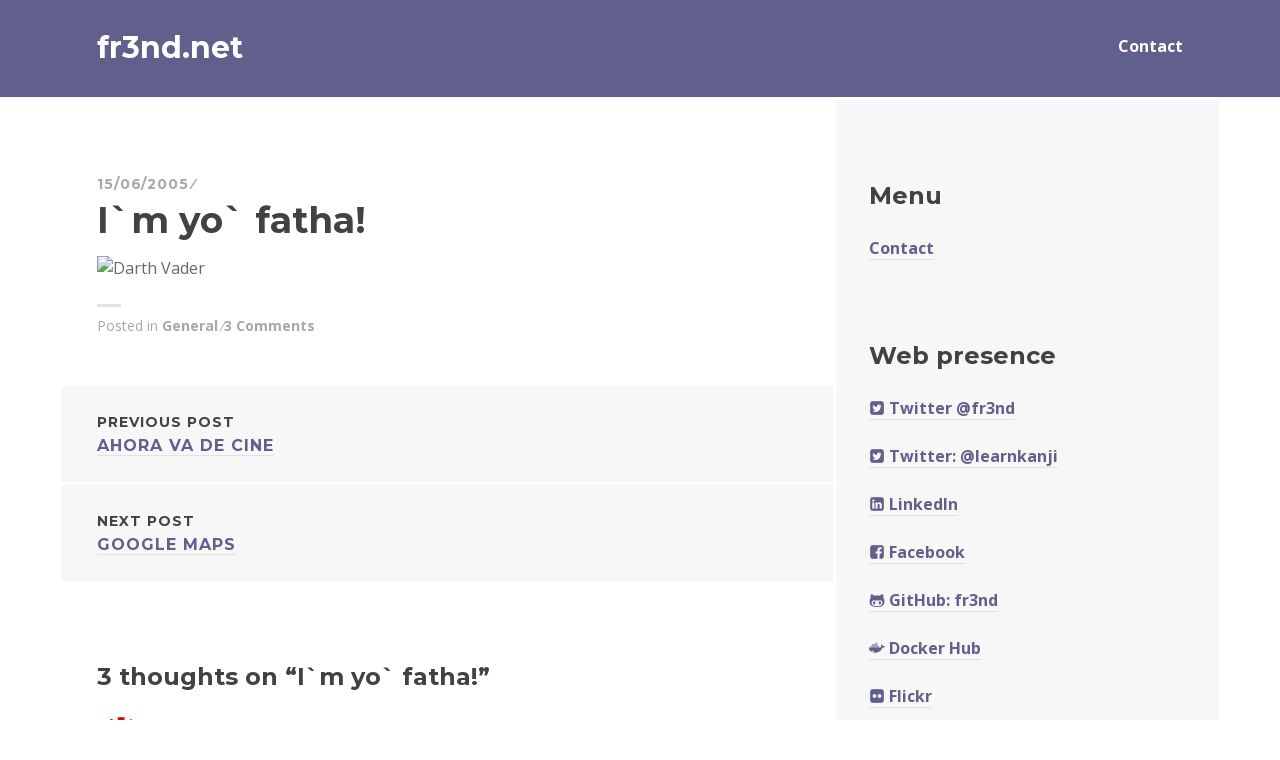

--- FILE ---
content_type: text/html; charset=UTF-8
request_url: https://fr3nd.net/blog/2005/06/15/im-yo-fatha/
body_size: 9845
content:
<!DOCTYPE html>
<html lang="en-US">
<head>
<meta charset="UTF-8">
<meta name="viewport" content="width=device-width, initial-scale=1">
<link rel="profile" href="http://gmpg.org/xfn/11">
<link rel="pingback" href="https://fr3nd.net/xmlrpc.php">

<meta name='robots' content='index, follow, max-image-preview:large, max-snippet:-1, max-video-preview:-1' />
	<style>img:is([sizes="auto" i], [sizes^="auto," i]) { contain-intrinsic-size: 3000px 1500px }</style>
	
	<!-- This site is optimized with the Yoast SEO plugin v26.2 - https://yoast.com/wordpress/plugins/seo/ -->
	<title>I`m yo` fatha! - fr3nd.net</title>
	<link rel="canonical" href="https://fr3nd.net/blog/2005/06/15/im-yo-fatha/" />
	<meta property="og:locale" content="en_US" />
	<meta property="og:type" content="article" />
	<meta property="og:title" content="I`m yo` fatha! - fr3nd.net" />
	<meta property="og:url" content="https://fr3nd.net/blog/2005/06/15/im-yo-fatha/" />
	<meta property="og:site_name" content="fr3nd.net" />
	<meta property="article:published_time" content="2005-06-15T16:25:24+00:00" />
	<meta property="og:image" content="https://www.fr3nd.net/stuff//fotos/20050604_Cumple_fr3nd/by_david/320/IMG_1433.JPG" />
	<meta name="author" content="fr3nd" />
	<meta name="twitter:card" content="summary_large_image" />
	<meta name="twitter:label1" content="Written by" />
	<meta name="twitter:data1" content="fr3nd" />
	<script type="application/ld+json" class="yoast-schema-graph">{"@context":"https://schema.org","@graph":[{"@type":"Article","@id":"https://fr3nd.net/blog/2005/06/15/im-yo-fatha/#article","isPartOf":{"@id":"https://fr3nd.net/blog/2005/06/15/im-yo-fatha/"},"author":{"name":"fr3nd","@id":"https://fr3nd.net/#/schema/person/bb56218ee6bbec4e6c8fce25b520210e"},"headline":"I`m yo` fatha!","datePublished":"2005-06-15T16:25:24+00:00","mainEntityOfPage":{"@id":"https://fr3nd.net/blog/2005/06/15/im-yo-fatha/"},"wordCount":4,"publisher":{"@id":"https://fr3nd.net/#/schema/person/bb56218ee6bbec4e6c8fce25b520210e"},"image":{"@id":"https://fr3nd.net/blog/2005/06/15/im-yo-fatha/#primaryimage"},"thumbnailUrl":"https://www.fr3nd.net/stuff//fotos/20050604_Cumple_fr3nd/by_david/320/IMG_1433.JPG","articleSection":["General"],"inLanguage":"en-US"},{"@type":"WebPage","@id":"https://fr3nd.net/blog/2005/06/15/im-yo-fatha/","url":"https://fr3nd.net/blog/2005/06/15/im-yo-fatha/","name":"I`m yo` fatha! - fr3nd.net","isPartOf":{"@id":"https://fr3nd.net/#website"},"primaryImageOfPage":{"@id":"https://fr3nd.net/blog/2005/06/15/im-yo-fatha/#primaryimage"},"image":{"@id":"https://fr3nd.net/blog/2005/06/15/im-yo-fatha/#primaryimage"},"thumbnailUrl":"https://www.fr3nd.net/stuff//fotos/20050604_Cumple_fr3nd/by_david/320/IMG_1433.JPG","datePublished":"2005-06-15T16:25:24+00:00","breadcrumb":{"@id":"https://fr3nd.net/blog/2005/06/15/im-yo-fatha/#breadcrumb"},"inLanguage":"en-US","potentialAction":[{"@type":"ReadAction","target":["https://fr3nd.net/blog/2005/06/15/im-yo-fatha/"]}]},{"@type":"ImageObject","inLanguage":"en-US","@id":"https://fr3nd.net/blog/2005/06/15/im-yo-fatha/#primaryimage","url":"https://www.fr3nd.net/stuff//fotos/20050604_Cumple_fr3nd/by_david/320/IMG_1433.JPG","contentUrl":"https://www.fr3nd.net/stuff//fotos/20050604_Cumple_fr3nd/by_david/320/IMG_1433.JPG"},{"@type":"BreadcrumbList","@id":"https://fr3nd.net/blog/2005/06/15/im-yo-fatha/#breadcrumb","itemListElement":[{"@type":"ListItem","position":1,"name":"Home","item":"https://fr3nd.net/"},{"@type":"ListItem","position":2,"name":"Blog","item":"https://fr3nd.net/blog/"},{"@type":"ListItem","position":3,"name":"I`m yo` fatha!"}]},{"@type":"WebSite","@id":"https://fr3nd.net/#website","url":"https://fr3nd.net/","name":"fr3nd.net","description":"","publisher":{"@id":"https://fr3nd.net/#/schema/person/bb56218ee6bbec4e6c8fce25b520210e"},"potentialAction":[{"@type":"SearchAction","target":{"@type":"EntryPoint","urlTemplate":"https://fr3nd.net/?s={search_term_string}"},"query-input":{"@type":"PropertyValueSpecification","valueRequired":true,"valueName":"search_term_string"}}],"inLanguage":"en-US"},{"@type":["Person","Organization"],"@id":"https://fr3nd.net/#/schema/person/bb56218ee6bbec4e6c8fce25b520210e","name":"fr3nd","image":{"@type":"ImageObject","inLanguage":"en-US","@id":"https://fr3nd.net/#/schema/person/image/","url":"https://fr3nd.net/wp-content/uploads/2014/12/fr3nd_vector.png","contentUrl":"https://fr3nd.net/wp-content/uploads/2014/12/fr3nd_vector.png","width":828,"height":828,"caption":"fr3nd"},"logo":{"@id":"https://fr3nd.net/#/schema/person/image/"},"sameAs":["http://www.fr3nd.net"],"url":"https://fr3nd.net/blog/author/fr3nd/"}]}</script>
	<!-- / Yoast SEO plugin. -->


<link rel='dns-prefetch' href='//stats.wp.com' />
<link rel='dns-prefetch' href='//fonts.googleapis.com' />
<link rel='dns-prefetch' href='//v0.wordpress.com' />
<link rel="alternate" type="application/rss+xml" title="fr3nd.net &raquo; Feed" href="https://fr3nd.net/feed/" />
<link rel="alternate" type="application/rss+xml" title="fr3nd.net &raquo; Comments Feed" href="https://fr3nd.net/comments/feed/" />
<link rel="alternate" type="application/rss+xml" title="fr3nd.net &raquo; I`m yo` fatha! Comments Feed" href="https://fr3nd.net/blog/2005/06/15/im-yo-fatha/feed/" />
<script type="text/javascript">
/* <![CDATA[ */
window._wpemojiSettings = {"baseUrl":"https:\/\/s.w.org\/images\/core\/emoji\/16.0.1\/72x72\/","ext":".png","svgUrl":"https:\/\/s.w.org\/images\/core\/emoji\/16.0.1\/svg\/","svgExt":".svg","source":{"concatemoji":"https:\/\/fr3nd.net\/wp-includes\/js\/wp-emoji-release.min.js?ver=6.8.3"}};
/*! This file is auto-generated */
!function(s,n){var o,i,e;function c(e){try{var t={supportTests:e,timestamp:(new Date).valueOf()};sessionStorage.setItem(o,JSON.stringify(t))}catch(e){}}function p(e,t,n){e.clearRect(0,0,e.canvas.width,e.canvas.height),e.fillText(t,0,0);var t=new Uint32Array(e.getImageData(0,0,e.canvas.width,e.canvas.height).data),a=(e.clearRect(0,0,e.canvas.width,e.canvas.height),e.fillText(n,0,0),new Uint32Array(e.getImageData(0,0,e.canvas.width,e.canvas.height).data));return t.every(function(e,t){return e===a[t]})}function u(e,t){e.clearRect(0,0,e.canvas.width,e.canvas.height),e.fillText(t,0,0);for(var n=e.getImageData(16,16,1,1),a=0;a<n.data.length;a++)if(0!==n.data[a])return!1;return!0}function f(e,t,n,a){switch(t){case"flag":return n(e,"\ud83c\udff3\ufe0f\u200d\u26a7\ufe0f","\ud83c\udff3\ufe0f\u200b\u26a7\ufe0f")?!1:!n(e,"\ud83c\udde8\ud83c\uddf6","\ud83c\udde8\u200b\ud83c\uddf6")&&!n(e,"\ud83c\udff4\udb40\udc67\udb40\udc62\udb40\udc65\udb40\udc6e\udb40\udc67\udb40\udc7f","\ud83c\udff4\u200b\udb40\udc67\u200b\udb40\udc62\u200b\udb40\udc65\u200b\udb40\udc6e\u200b\udb40\udc67\u200b\udb40\udc7f");case"emoji":return!a(e,"\ud83e\udedf")}return!1}function g(e,t,n,a){var r="undefined"!=typeof WorkerGlobalScope&&self instanceof WorkerGlobalScope?new OffscreenCanvas(300,150):s.createElement("canvas"),o=r.getContext("2d",{willReadFrequently:!0}),i=(o.textBaseline="top",o.font="600 32px Arial",{});return e.forEach(function(e){i[e]=t(o,e,n,a)}),i}function t(e){var t=s.createElement("script");t.src=e,t.defer=!0,s.head.appendChild(t)}"undefined"!=typeof Promise&&(o="wpEmojiSettingsSupports",i=["flag","emoji"],n.supports={everything:!0,everythingExceptFlag:!0},e=new Promise(function(e){s.addEventListener("DOMContentLoaded",e,{once:!0})}),new Promise(function(t){var n=function(){try{var e=JSON.parse(sessionStorage.getItem(o));if("object"==typeof e&&"number"==typeof e.timestamp&&(new Date).valueOf()<e.timestamp+604800&&"object"==typeof e.supportTests)return e.supportTests}catch(e){}return null}();if(!n){if("undefined"!=typeof Worker&&"undefined"!=typeof OffscreenCanvas&&"undefined"!=typeof URL&&URL.createObjectURL&&"undefined"!=typeof Blob)try{var e="postMessage("+g.toString()+"("+[JSON.stringify(i),f.toString(),p.toString(),u.toString()].join(",")+"));",a=new Blob([e],{type:"text/javascript"}),r=new Worker(URL.createObjectURL(a),{name:"wpTestEmojiSupports"});return void(r.onmessage=function(e){c(n=e.data),r.terminate(),t(n)})}catch(e){}c(n=g(i,f,p,u))}t(n)}).then(function(e){for(var t in e)n.supports[t]=e[t],n.supports.everything=n.supports.everything&&n.supports[t],"flag"!==t&&(n.supports.everythingExceptFlag=n.supports.everythingExceptFlag&&n.supports[t]);n.supports.everythingExceptFlag=n.supports.everythingExceptFlag&&!n.supports.flag,n.DOMReady=!1,n.readyCallback=function(){n.DOMReady=!0}}).then(function(){return e}).then(function(){var e;n.supports.everything||(n.readyCallback(),(e=n.source||{}).concatemoji?t(e.concatemoji):e.wpemoji&&e.twemoji&&(t(e.twemoji),t(e.wpemoji)))}))}((window,document),window._wpemojiSettings);
/* ]]> */
</script>
<style id='wp-emoji-styles-inline-css' type='text/css'>

	img.wp-smiley, img.emoji {
		display: inline !important;
		border: none !important;
		box-shadow: none !important;
		height: 1em !important;
		width: 1em !important;
		margin: 0 0.07em !important;
		vertical-align: -0.1em !important;
		background: none !important;
		padding: 0 !important;
	}
</style>
<link rel='stylesheet' id='wp-block-library-css' href='https://fr3nd.net/wp-includes/css/dist/block-library/style.min.css?ver=6.8.3' type='text/css' media='all' />
<style id='classic-theme-styles-inline-css' type='text/css'>
/*! This file is auto-generated */
.wp-block-button__link{color:#fff;background-color:#32373c;border-radius:9999px;box-shadow:none;text-decoration:none;padding:calc(.667em + 2px) calc(1.333em + 2px);font-size:1.125em}.wp-block-file__button{background:#32373c;color:#fff;text-decoration:none}
</style>
<link rel='stylesheet' id='mediaelement-css' href='https://fr3nd.net/wp-includes/js/mediaelement/mediaelementplayer-legacy.min.css?ver=4.2.17' type='text/css' media='all' />
<link rel='stylesheet' id='wp-mediaelement-css' href='https://fr3nd.net/wp-includes/js/mediaelement/wp-mediaelement.min.css?ver=6.8.3' type='text/css' media='all' />
<style id='jetpack-sharing-buttons-style-inline-css' type='text/css'>
.jetpack-sharing-buttons__services-list{display:flex;flex-direction:row;flex-wrap:wrap;gap:0;list-style-type:none;margin:5px;padding:0}.jetpack-sharing-buttons__services-list.has-small-icon-size{font-size:12px}.jetpack-sharing-buttons__services-list.has-normal-icon-size{font-size:16px}.jetpack-sharing-buttons__services-list.has-large-icon-size{font-size:24px}.jetpack-sharing-buttons__services-list.has-huge-icon-size{font-size:36px}@media print{.jetpack-sharing-buttons__services-list{display:none!important}}.editor-styles-wrapper .wp-block-jetpack-sharing-buttons{gap:0;padding-inline-start:0}ul.jetpack-sharing-buttons__services-list.has-background{padding:1.25em 2.375em}
</style>
<style id='global-styles-inline-css' type='text/css'>
:root{--wp--preset--aspect-ratio--square: 1;--wp--preset--aspect-ratio--4-3: 4/3;--wp--preset--aspect-ratio--3-4: 3/4;--wp--preset--aspect-ratio--3-2: 3/2;--wp--preset--aspect-ratio--2-3: 2/3;--wp--preset--aspect-ratio--16-9: 16/9;--wp--preset--aspect-ratio--9-16: 9/16;--wp--preset--color--black: #000000;--wp--preset--color--cyan-bluish-gray: #abb8c3;--wp--preset--color--white: #ffffff;--wp--preset--color--pale-pink: #f78da7;--wp--preset--color--vivid-red: #cf2e2e;--wp--preset--color--luminous-vivid-orange: #ff6900;--wp--preset--color--luminous-vivid-amber: #fcb900;--wp--preset--color--light-green-cyan: #7bdcb5;--wp--preset--color--vivid-green-cyan: #00d084;--wp--preset--color--pale-cyan-blue: #8ed1fc;--wp--preset--color--vivid-cyan-blue: #0693e3;--wp--preset--color--vivid-purple: #9b51e0;--wp--preset--gradient--vivid-cyan-blue-to-vivid-purple: linear-gradient(135deg,rgba(6,147,227,1) 0%,rgb(155,81,224) 100%);--wp--preset--gradient--light-green-cyan-to-vivid-green-cyan: linear-gradient(135deg,rgb(122,220,180) 0%,rgb(0,208,130) 100%);--wp--preset--gradient--luminous-vivid-amber-to-luminous-vivid-orange: linear-gradient(135deg,rgba(252,185,0,1) 0%,rgba(255,105,0,1) 100%);--wp--preset--gradient--luminous-vivid-orange-to-vivid-red: linear-gradient(135deg,rgba(255,105,0,1) 0%,rgb(207,46,46) 100%);--wp--preset--gradient--very-light-gray-to-cyan-bluish-gray: linear-gradient(135deg,rgb(238,238,238) 0%,rgb(169,184,195) 100%);--wp--preset--gradient--cool-to-warm-spectrum: linear-gradient(135deg,rgb(74,234,220) 0%,rgb(151,120,209) 20%,rgb(207,42,186) 40%,rgb(238,44,130) 60%,rgb(251,105,98) 80%,rgb(254,248,76) 100%);--wp--preset--gradient--blush-light-purple: linear-gradient(135deg,rgb(255,206,236) 0%,rgb(152,150,240) 100%);--wp--preset--gradient--blush-bordeaux: linear-gradient(135deg,rgb(254,205,165) 0%,rgb(254,45,45) 50%,rgb(107,0,62) 100%);--wp--preset--gradient--luminous-dusk: linear-gradient(135deg,rgb(255,203,112) 0%,rgb(199,81,192) 50%,rgb(65,88,208) 100%);--wp--preset--gradient--pale-ocean: linear-gradient(135deg,rgb(255,245,203) 0%,rgb(182,227,212) 50%,rgb(51,167,181) 100%);--wp--preset--gradient--electric-grass: linear-gradient(135deg,rgb(202,248,128) 0%,rgb(113,206,126) 100%);--wp--preset--gradient--midnight: linear-gradient(135deg,rgb(2,3,129) 0%,rgb(40,116,252) 100%);--wp--preset--font-size--small: 13px;--wp--preset--font-size--medium: 20px;--wp--preset--font-size--large: 36px;--wp--preset--font-size--x-large: 42px;--wp--preset--spacing--20: 0.44rem;--wp--preset--spacing--30: 0.67rem;--wp--preset--spacing--40: 1rem;--wp--preset--spacing--50: 1.5rem;--wp--preset--spacing--60: 2.25rem;--wp--preset--spacing--70: 3.38rem;--wp--preset--spacing--80: 5.06rem;--wp--preset--shadow--natural: 6px 6px 9px rgba(0, 0, 0, 0.2);--wp--preset--shadow--deep: 12px 12px 50px rgba(0, 0, 0, 0.4);--wp--preset--shadow--sharp: 6px 6px 0px rgba(0, 0, 0, 0.2);--wp--preset--shadow--outlined: 6px 6px 0px -3px rgba(255, 255, 255, 1), 6px 6px rgba(0, 0, 0, 1);--wp--preset--shadow--crisp: 6px 6px 0px rgba(0, 0, 0, 1);}:where(.is-layout-flex){gap: 0.5em;}:where(.is-layout-grid){gap: 0.5em;}body .is-layout-flex{display: flex;}.is-layout-flex{flex-wrap: wrap;align-items: center;}.is-layout-flex > :is(*, div){margin: 0;}body .is-layout-grid{display: grid;}.is-layout-grid > :is(*, div){margin: 0;}:where(.wp-block-columns.is-layout-flex){gap: 2em;}:where(.wp-block-columns.is-layout-grid){gap: 2em;}:where(.wp-block-post-template.is-layout-flex){gap: 1.25em;}:where(.wp-block-post-template.is-layout-grid){gap: 1.25em;}.has-black-color{color: var(--wp--preset--color--black) !important;}.has-cyan-bluish-gray-color{color: var(--wp--preset--color--cyan-bluish-gray) !important;}.has-white-color{color: var(--wp--preset--color--white) !important;}.has-pale-pink-color{color: var(--wp--preset--color--pale-pink) !important;}.has-vivid-red-color{color: var(--wp--preset--color--vivid-red) !important;}.has-luminous-vivid-orange-color{color: var(--wp--preset--color--luminous-vivid-orange) !important;}.has-luminous-vivid-amber-color{color: var(--wp--preset--color--luminous-vivid-amber) !important;}.has-light-green-cyan-color{color: var(--wp--preset--color--light-green-cyan) !important;}.has-vivid-green-cyan-color{color: var(--wp--preset--color--vivid-green-cyan) !important;}.has-pale-cyan-blue-color{color: var(--wp--preset--color--pale-cyan-blue) !important;}.has-vivid-cyan-blue-color{color: var(--wp--preset--color--vivid-cyan-blue) !important;}.has-vivid-purple-color{color: var(--wp--preset--color--vivid-purple) !important;}.has-black-background-color{background-color: var(--wp--preset--color--black) !important;}.has-cyan-bluish-gray-background-color{background-color: var(--wp--preset--color--cyan-bluish-gray) !important;}.has-white-background-color{background-color: var(--wp--preset--color--white) !important;}.has-pale-pink-background-color{background-color: var(--wp--preset--color--pale-pink) !important;}.has-vivid-red-background-color{background-color: var(--wp--preset--color--vivid-red) !important;}.has-luminous-vivid-orange-background-color{background-color: var(--wp--preset--color--luminous-vivid-orange) !important;}.has-luminous-vivid-amber-background-color{background-color: var(--wp--preset--color--luminous-vivid-amber) !important;}.has-light-green-cyan-background-color{background-color: var(--wp--preset--color--light-green-cyan) !important;}.has-vivid-green-cyan-background-color{background-color: var(--wp--preset--color--vivid-green-cyan) !important;}.has-pale-cyan-blue-background-color{background-color: var(--wp--preset--color--pale-cyan-blue) !important;}.has-vivid-cyan-blue-background-color{background-color: var(--wp--preset--color--vivid-cyan-blue) !important;}.has-vivid-purple-background-color{background-color: var(--wp--preset--color--vivid-purple) !important;}.has-black-border-color{border-color: var(--wp--preset--color--black) !important;}.has-cyan-bluish-gray-border-color{border-color: var(--wp--preset--color--cyan-bluish-gray) !important;}.has-white-border-color{border-color: var(--wp--preset--color--white) !important;}.has-pale-pink-border-color{border-color: var(--wp--preset--color--pale-pink) !important;}.has-vivid-red-border-color{border-color: var(--wp--preset--color--vivid-red) !important;}.has-luminous-vivid-orange-border-color{border-color: var(--wp--preset--color--luminous-vivid-orange) !important;}.has-luminous-vivid-amber-border-color{border-color: var(--wp--preset--color--luminous-vivid-amber) !important;}.has-light-green-cyan-border-color{border-color: var(--wp--preset--color--light-green-cyan) !important;}.has-vivid-green-cyan-border-color{border-color: var(--wp--preset--color--vivid-green-cyan) !important;}.has-pale-cyan-blue-border-color{border-color: var(--wp--preset--color--pale-cyan-blue) !important;}.has-vivid-cyan-blue-border-color{border-color: var(--wp--preset--color--vivid-cyan-blue) !important;}.has-vivid-purple-border-color{border-color: var(--wp--preset--color--vivid-purple) !important;}.has-vivid-cyan-blue-to-vivid-purple-gradient-background{background: var(--wp--preset--gradient--vivid-cyan-blue-to-vivid-purple) !important;}.has-light-green-cyan-to-vivid-green-cyan-gradient-background{background: var(--wp--preset--gradient--light-green-cyan-to-vivid-green-cyan) !important;}.has-luminous-vivid-amber-to-luminous-vivid-orange-gradient-background{background: var(--wp--preset--gradient--luminous-vivid-amber-to-luminous-vivid-orange) !important;}.has-luminous-vivid-orange-to-vivid-red-gradient-background{background: var(--wp--preset--gradient--luminous-vivid-orange-to-vivid-red) !important;}.has-very-light-gray-to-cyan-bluish-gray-gradient-background{background: var(--wp--preset--gradient--very-light-gray-to-cyan-bluish-gray) !important;}.has-cool-to-warm-spectrum-gradient-background{background: var(--wp--preset--gradient--cool-to-warm-spectrum) !important;}.has-blush-light-purple-gradient-background{background: var(--wp--preset--gradient--blush-light-purple) !important;}.has-blush-bordeaux-gradient-background{background: var(--wp--preset--gradient--blush-bordeaux) !important;}.has-luminous-dusk-gradient-background{background: var(--wp--preset--gradient--luminous-dusk) !important;}.has-pale-ocean-gradient-background{background: var(--wp--preset--gradient--pale-ocean) !important;}.has-electric-grass-gradient-background{background: var(--wp--preset--gradient--electric-grass) !important;}.has-midnight-gradient-background{background: var(--wp--preset--gradient--midnight) !important;}.has-small-font-size{font-size: var(--wp--preset--font-size--small) !important;}.has-medium-font-size{font-size: var(--wp--preset--font-size--medium) !important;}.has-large-font-size{font-size: var(--wp--preset--font-size--large) !important;}.has-x-large-font-size{font-size: var(--wp--preset--font-size--x-large) !important;}
:where(.wp-block-post-template.is-layout-flex){gap: 1.25em;}:where(.wp-block-post-template.is-layout-grid){gap: 1.25em;}
:where(.wp-block-columns.is-layout-flex){gap: 2em;}:where(.wp-block-columns.is-layout-grid){gap: 2em;}
:root :where(.wp-block-pullquote){font-size: 1.5em;line-height: 1.6;}
</style>
<link rel='stylesheet' id='responsive-lightbox-swipebox-css' href='https://fr3nd.net/wp-content/plugins/responsive-lightbox/assets/swipebox/swipebox.min.css?ver=1.5.2' type='text/css' media='all' />
<link rel='stylesheet' id='sequential-montserrat-css' href='https://fonts.googleapis.com/css?family=Montserrat%3A400%2C700' type='text/css' media='all' />
<link rel='stylesheet' id='sequential-open-sans-css' href='https://fonts.googleapis.com/css?family=Open+Sans%3A300italic%2C400italic%2C600italic%2C700italic%2C300%2C400%2C600%2C700&#038;subset=latin%2Clatin-ext' type='text/css' media='all' />
<link rel='stylesheet' id='sequential-source-code-pro-css' href='https://fonts.googleapis.com/css?family=Source+Code+Pro%3A400%2C700' type='text/css' media='all' />
<link rel='stylesheet' id='genericons-css' href='https://fr3nd.net/wp-content/plugins/jetpack/_inc/genericons/genericons/genericons.css?ver=3.1' type='text/css' media='all' />
<link rel='stylesheet' id='sequential-style-css' href='https://fr3nd.net/wp-content/themes/sequential/style.css?ver=6.8.3' type='text/css' media='all' />
<script type="text/javascript" src="https://fr3nd.net/wp-includes/js/jquery/jquery.min.js?ver=3.7.1" id="jquery-core-js"></script>
<script type="text/javascript" src="https://fr3nd.net/wp-includes/js/jquery/jquery-migrate.min.js?ver=3.4.1" id="jquery-migrate-js"></script>
<script type="text/javascript" src="https://fr3nd.net/wp-content/plugins/responsive-lightbox/assets/swipebox/jquery.swipebox.min.js?ver=1.5.2" id="responsive-lightbox-swipebox-js"></script>
<script type="text/javascript" src="https://fr3nd.net/wp-includes/js/underscore.min.js?ver=1.13.7" id="underscore-js"></script>
<script type="text/javascript" src="https://fr3nd.net/wp-content/plugins/responsive-lightbox/assets/infinitescroll/infinite-scroll.pkgd.min.js?ver=4.0.1" id="responsive-lightbox-infinite-scroll-js"></script>
<script type="text/javascript" id="responsive-lightbox-js-before">
/* <![CDATA[ */
var rlArgs = {"script":"swipebox","selector":"lightbox","customEvents":"","activeGalleries":true,"animation":true,"hideCloseButtonOnMobile":false,"removeBarsOnMobile":false,"hideBars":true,"hideBarsDelay":5000,"videoMaxWidth":1080,"useSVG":true,"loopAtEnd":false,"woocommerce_gallery":false,"ajaxurl":"https:\/\/fr3nd.net\/wp-admin\/admin-ajax.php","nonce":"1fe7b80cf1","preview":false,"postId":166,"scriptExtension":false};
/* ]]> */
</script>
<script type="text/javascript" src="https://fr3nd.net/wp-content/plugins/responsive-lightbox/js/front.js?ver=2.5.3" id="responsive-lightbox-js"></script>
<link rel="EditURI" type="application/rsd+xml" title="RSD" href="https://fr3nd.net/xmlrpc.php?rsd" />
<meta name="generator" content="WordPress 6.8.3" />
<link rel='shortlink' href='https://fr3nd.net/?p=166' />
<link rel="alternate" title="oEmbed (JSON)" type="application/json+oembed" href="https://fr3nd.net/wp-json/oembed/1.0/embed?url=https%3A%2F%2Ffr3nd.net%2Fblog%2F2005%2F06%2F15%2Fim-yo-fatha%2F" />
<link rel="alternate" title="oEmbed (XML)" type="text/xml+oembed" href="https://fr3nd.net/wp-json/oembed/1.0/embed?url=https%3A%2F%2Ffr3nd.net%2Fblog%2F2005%2F06%2F15%2Fim-yo-fatha%2F&#038;format=xml" />
	<style>img#wpstats{display:none}</style>
		<link href="//fr3nd.github.io/fontcustom/fr3nd.net/www/fontcustom/fontcustom.css" rel="stylesheet">		<style type="text/css" id="wp-custom-css">
			/*
Welcome to Custom CSS!

To learn how this works, see http://wp.me/PEmnE-Bt
*/
a {
	color: rgb(97,95,139);
}

.widget-area .widget {
	border-top: 0;
}

.site-info {
	visibility: hidden;
}		</style>
		</head>

<body class="wp-singular post-template-default single single-post postid-166 single-format-standard wp-theme-sequential">

<div id="page" class="hfeed site">
	<a class="skip-link screen-reader-text" href="#content">Skip to content</a>

	<header id="masthead" class="site-header" role="banner">
				<div class="wrapper">
			<div class="site-branding">
				<a href="https://fr3nd.net/" class="site-logo-link" rel="home" itemprop="url"></a>				<h1 class="site-title"><a href="https://fr3nd.net/" rel="home">fr3nd.net</a></h1>
				<h2 class="site-description"></h2>
			</div>

							<nav id="site-navigation" class="main-navigation" role="navigation">
					<button class="menu-toggle" aria-expanded="false" ><span class="screen-reader-text">Menu</span></button>
					<div class="menu-primary"><ul id="menu-main" class="clear nav-menu"><li id="menu-item-1113" class="menu-item menu-item-type-post_type menu-item-object-page menu-item-1113"><a href="https://fr3nd.net/contact-me/">Contact</a></li>
</ul></div>				</nav><!-- #site-navigation -->
			
					</div><!-- .wrapper -->
			</header><!-- #masthead -->

	<div id="content" class="site-content">

	<div id="primary" class="content-area">
		<main id="main" class="site-main" role="main">

			
				
<article id="post-166" class="post-166 post type-post status-publish format-standard hentry category-general">
	
	<header class="entry-header">
		<div class="entry-meta">
			<span class="posted-on"><a href="https://fr3nd.net/blog/2005/06/15/im-yo-fatha/" rel="bookmark"><time class="entry-date published updated" datetime="2005-06-15T17:25:24+02:00">15/06/2005</time></a></span> <span class="byline"><span class="author vcard"><a class="url fn n" href="https://fr3nd.net/blog/author/fr3nd/">fr3nd</a></span></span> 		</div><!-- .entry-meta -->

		<h1 class="entry-title">I`m yo` fatha!</h1>	</header><!-- .entry-header -->

	<div class="entry-content">
		<p><img decoding="async" src="https://www.fr3nd.net/stuff//fotos/20050604_Cumple_fr3nd/by_david/320/IMG_1433.JPG" alt="Darth Vader" /></p>
			</div><!-- .entry-content -->

	<div class="entry-footer">
		<span class="cat-links">Posted in <a href="https://fr3nd.net/blog/category/general/" rel="category tag">General</a></span><span class="comments-link"><a href="https://fr3nd.net/blog/2005/06/15/im-yo-fatha/#comments">3 Comments</a></span>	</div><!-- .entry-footer -->
</article><!-- #post-## -->

					<nav class="navigation post-navigation" role="navigation">
		<h1 class="screen-reader-text">Post navigation</h1>
		<div class="nav-links">
			<a href="https://fr3nd.net/blog/2005/06/14/ahora-va-de-cine/" rel="prev"><span class="meta-nav">Previous Post</span>Ahora va de cine</a><a href="https://fr3nd.net/blog/2005/06/21/google-maps/" rel="next"><span class="meta-nav">Next Post</span>Google Maps</a>		</div><!-- .nav-links -->
	</nav><!-- .navigation -->
	
				
<div id="comments" class="comments-area">

	
			<h2 class="comments-title">
			3 thoughts on &ldquo;<span>I`m yo` fatha!</span>&rdquo;		</h2>

		<ol class="comment-list">
					<li id="comment-126" class="comment even thread-even depth-1">
			<article id="div-comment-126" class="comment-body">
				<footer class="comment-meta">
					<div class="comment-author vcard">
						<img alt='' src='https://secure.gravatar.com/avatar/753e008fdb1d03ab55024a076918150f262000ef5278f26c488f165a9e22172a?s=48&#038;d=retro&#038;r=g' srcset='https://secure.gravatar.com/avatar/753e008fdb1d03ab55024a076918150f262000ef5278f26c488f165a9e22172a?s=96&#038;d=retro&#038;r=g 2x' class='avatar avatar-48 photo' height='48' width='48' decoding='async'/>						<b class="fn"><a href="http://hmmm.blogsome.com" class="url" rel="ugc external nofollow">hmmm</a></b> <span class="says">says:</span>					</div><!-- .comment-author -->

					<div class="comment-metadata">
						<a href="https://fr3nd.net/blog/2005/06/15/im-yo-fatha/#comment-126"><time datetime="2005-06-15T20:45:46+02:00">15/06/2005 at 8:45 pm</time></a>					</div><!-- .comment-metadata -->

									</footer><!-- .comment-meta -->

				<div class="comment-content">
					<p>te se va la pinza ! ;)</p>
				</div><!-- .comment-content -->

							</article><!-- .comment-body -->
		</li><!-- #comment-## -->
		<li id="comment-127" class="comment odd alt thread-odd thread-alt depth-1">
			<article id="div-comment-127" class="comment-body">
				<footer class="comment-meta">
					<div class="comment-author vcard">
						<img alt='' src='https://secure.gravatar.com/avatar/f7e4193e0220792b53b360b5982e953051b54c9a37fff4fb7aff793e451fc805?s=48&#038;d=retro&#038;r=g' srcset='https://secure.gravatar.com/avatar/f7e4193e0220792b53b360b5982e953051b54c9a37fff4fb7aff793e451fc805?s=96&#038;d=retro&#038;r=g 2x' class='avatar avatar-48 photo' height='48' width='48' decoding='async'/>						<b class="fn"><a href="http://www.dress4excess.com" class="url" rel="ugc external nofollow">^Excess^</a></b> <span class="says">says:</span>					</div><!-- .comment-author -->

					<div class="comment-metadata">
						<a href="https://fr3nd.net/blog/2005/06/15/im-yo-fatha/#comment-127"><time datetime="2005-06-15T23:48:19+02:00">15/06/2005 at 11:48 pm</time></a>					</div><!-- .comment-metadata -->

									</footer><!-- .comment-meta -->

				<div class="comment-content">
					<p>xDDDD No comments</p>
				</div><!-- .comment-content -->

							</article><!-- .comment-body -->
		</li><!-- #comment-## -->
		<li id="comment-129" class="comment even thread-even depth-1">
			<article id="div-comment-129" class="comment-body">
				<footer class="comment-meta">
					<div class="comment-author vcard">
						<img alt='' src='https://secure.gravatar.com/avatar/4cc5bde32d8e60421f63a049a9020491be535a030aedf8c8c247f0589ba2b819?s=48&#038;d=retro&#038;r=g' srcset='https://secure.gravatar.com/avatar/4cc5bde32d8e60421f63a049a9020491be535a030aedf8c8c247f0589ba2b819?s=96&#038;d=retro&#038;r=g 2x' class='avatar avatar-48 photo' height='48' width='48' decoding='async'/>						<b class="fn"><a href="http://tehache" class="url" rel="ugc external nofollow">tehache</a></b> <span class="says">says:</span>					</div><!-- .comment-author -->

					<div class="comment-metadata">
						<a href="https://fr3nd.net/blog/2005/06/15/im-yo-fatha/#comment-129"><time datetime="2005-06-18T12:41:02+02:00">18/06/2005 at 12:41 pm</time></a>					</div><!-- .comment-metadata -->

									</footer><!-- .comment-meta -->

				<div class="comment-content">
					<p>estas guapisimo. ¿te dolio cuando te la pusieron ;D?</p>
				</div><!-- .comment-content -->

							</article><!-- .comment-body -->
		</li><!-- #comment-## -->
		</ol><!-- .comment-list -->

		
	
			<p class="no-comments">Comments are closed.</p>
	
	
</div><!-- #comments -->

			
		</main><!-- #main -->
	</div><!-- #primary -->


<div id="secondary" class="widget-area" role="complementary">
	<aside id="nav_menu-6" class="widget widget_nav_menu"><h1 class="widget-title">Menu</h1><div class="menu-main-container"><ul id="menu-main-1" class="menu"><li class="menu-item menu-item-type-post_type menu-item-object-page menu-item-1113"><a href="https://fr3nd.net/contact-me/">Contact</a></li>
</ul></div></aside><aside id="nav_menu-8" class="widget widget_nav_menu"><h1 class="widget-title">Web presence</h1><div class="menu-web_presence-container"><ul id="menu-web_presence" class="menu"><li id="menu-item-1034" class="menu-item menu-item-type-custom menu-item-object-custom menu-item-1034"><a target="_blank" href="http://twitter.com/fr3nd"><i class="icon-twitter"></i> Twitter @fr3nd</a></li>
<li id="menu-item-1142" class="menu-item menu-item-type-custom menu-item-object-custom menu-item-1142"><a href="http://twitter.com/learnkanji"><i class="icon-twitter"></i> Twitter: @learnkanji</a></li>
<li id="menu-item-1032" class="menu-item menu-item-type-custom menu-item-object-custom menu-item-1032"><a href="https://www.linkedin.com/in/carles-am/"><i class="icon-linkedin"></i> LinkedIn</a></li>
<li id="menu-item-1027" class="menu-item menu-item-type-custom menu-item-object-custom menu-item-1027"><a href="http://facebook.com/fr3nd"><i class="icon-facebook"></i> Facebook</a></li>
<li id="menu-item-1029" class="menu-item menu-item-type-custom menu-item-object-custom menu-item-1029"><a href="https://github.com/fr3nd"><i class="icon-github"></i> GitHub: fr3nd</a></li>
<li id="menu-item-1144" class="menu-item menu-item-type-custom menu-item-object-custom menu-item-1144"><a href="https://hub.docker.com/u/fr3nd/"><i class="icon-docker"></i> Docker Hub</a></li>
<li id="menu-item-1028" class="menu-item menu-item-type-custom menu-item-object-custom menu-item-1028"><a href="http://flickr.com/photos/fr3nd/sets"><i class="icon-flickr"></i> Flickr</a></li>
<li id="menu-item-1145" class="menu-item menu-item-type-custom menu-item-object-custom menu-item-1145"><a href="https://instagram.com/fr3nd/"><i class="icon-instagram"></i> Instagram</a></li>
<li id="menu-item-1031" class="menu-item menu-item-type-custom menu-item-object-custom menu-item-1031"><a href="http://last.fm/user/fr3nd"><i class="icon-lastfm"></i> Last.fm</a></li>
<li id="menu-item-1035" class="menu-item menu-item-type-custom menu-item-object-custom menu-item-1035"><a href="http://youtube.com/user/fr3nd"><i class="icon-youtube"></i> YouTube</a></li>
</ul></div></aside><aside id="nav_menu-7" class="widget widget_nav_menu"><h1 class="widget-title">Old stuff</h1><div class="menu-old-container"><ul id="menu-old" class="menu"><li id="menu-item-1109" class="menu-item menu-item-type-post_type menu-item-object-page current_page_parent menu-item-1109"><a href="https://fr3nd.net/blog/">Blog</a></li>
<li id="menu-item-1115" class="menu-item menu-item-type-post_type menu-item-object-page menu-item-1115"><a href="https://fr3nd.net/archives/">Blog archives</a></li>
<li id="menu-item-1009" class="menu-item menu-item-type-post_type menu-item-object-page menu-item-1009"><a href="https://fr3nd.net/projects/">Projects</a></li>
<li id="menu-item-1008" class="menu-item menu-item-type-post_type menu-item-object-page menu-item-1008"><a href="https://fr3nd.net/space-invaders/">Space Invaders</a></li>
<li id="menu-item-1045" class="menu-item menu-item-type-post_type menu-item-object-page menu-item-1045"><a href="https://fr3nd.net/songs/">Songs</a></li>
<li id="menu-item-1114" class="menu-item menu-item-type-post_type menu-item-object-page menu-item-1114"><a href="https://fr3nd.net/randompics/">Randompics</a></li>
</ul></div></aside><aside id="search-3" class="widget widget_search"><form role="search" method="get" class="search-form" action="https://fr3nd.net/">
				<label>
					<span class="screen-reader-text">Search for:</span>
					<input type="search" class="search-field" placeholder="Search &hellip;" value="" name="s" />
				</label>
				<input type="submit" class="search-submit" value="Search" />
			</form></aside></div><!-- #secondary -->

	</div><!-- #content -->

	
			<nav class="footer-navigation" role="navigation">
			<div class="menu-footer"><ul id="menu-web_presence-1" class="clear"><li class="menu-item menu-item-type-custom menu-item-object-custom menu-item-1034"><a target="_blank" href="http://twitter.com/fr3nd"><i class="icon-twitter"></i> Twitter @fr3nd</a></li>
<li class="menu-item menu-item-type-custom menu-item-object-custom menu-item-1142"><a href="http://twitter.com/learnkanji"><i class="icon-twitter"></i> Twitter: @learnkanji</a></li>
<li class="menu-item menu-item-type-custom menu-item-object-custom menu-item-1032"><a href="https://www.linkedin.com/in/carles-am/"><i class="icon-linkedin"></i> LinkedIn</a></li>
<li class="menu-item menu-item-type-custom menu-item-object-custom menu-item-1027"><a href="http://facebook.com/fr3nd"><i class="icon-facebook"></i> Facebook</a></li>
<li class="menu-item menu-item-type-custom menu-item-object-custom menu-item-1029"><a href="https://github.com/fr3nd"><i class="icon-github"></i> GitHub: fr3nd</a></li>
<li class="menu-item menu-item-type-custom menu-item-object-custom menu-item-1144"><a href="https://hub.docker.com/u/fr3nd/"><i class="icon-docker"></i> Docker Hub</a></li>
<li class="menu-item menu-item-type-custom menu-item-object-custom menu-item-1028"><a href="http://flickr.com/photos/fr3nd/sets"><i class="icon-flickr"></i> Flickr</a></li>
<li class="menu-item menu-item-type-custom menu-item-object-custom menu-item-1145"><a href="https://instagram.com/fr3nd/"><i class="icon-instagram"></i> Instagram</a></li>
<li class="menu-item menu-item-type-custom menu-item-object-custom menu-item-1031"><a href="http://last.fm/user/fr3nd"><i class="icon-lastfm"></i> Last.fm</a></li>
<li class="menu-item menu-item-type-custom menu-item-object-custom menu-item-1035"><a href="http://youtube.com/user/fr3nd"><i class="icon-youtube"></i> YouTube</a></li>
</ul></div>		</nav><!-- #site-navigation -->
	
	<footer id="colophon" class="site-footer" role="contentinfo">
		<div class="site-info">
			<a href="http://wordpress.org/">Proudly powered by WordPress</a>
			<span class="sep"> &mdash; </span>
			Theme: Sequential by <a href="http://wordpress.com/themes/sequential/" rel="designer">WordPress.com</a>.		</div><!-- .site-info -->
	</footer><!-- #colophon -->
</div><!-- #page -->

<script type="speculationrules">
{"prefetch":[{"source":"document","where":{"and":[{"href_matches":"\/*"},{"not":{"href_matches":["\/wp-*.php","\/wp-admin\/*","\/wp-content\/uploads\/*","\/wp-content\/*","\/wp-content\/plugins\/*","\/wp-content\/themes\/sequential\/*","\/*\\?(.+)"]}},{"not":{"selector_matches":"a[rel~=\"nofollow\"]"}},{"not":{"selector_matches":".no-prefetch, .no-prefetch a"}}]},"eagerness":"conservative"}]}
</script>
<!-- Piwik -->
<script type="text/javascript">
  var _paq = _paq || [];
  _paq.push(['trackPageView']);
  _paq.push(['enableLinkTracking']);
  (function() {
    var u=(("https:" == document.location.protocol) ? "https" : "http") + "://piwik.fr3nd.net/";
    _paq.push(['setTrackerUrl', u+'piwik.php']);
    _paq.push(['setSiteId', 2]);
    var d=document, g=d.createElement('script'), s=d.getElementsByTagName('script')[0]; g.type='text/javascript';
    g.defer=true; g.async=true; g.src=u+'piwik.js'; s.parentNode.insertBefore(g,s);
  })();
</script>
<noscript><p><img src="https://piwik.fr3nd.net/piwik.php?idsite=2" style="border:0;" alt="" /></p></noscript>
<!-- End Piwik Code -->
<script>
  (function(i,s,o,g,r,a,m){i['GoogleAnalyticsObject']=r;i[r]=i[r]||function(){
  (i[r].q=i[r].q||[]).push(arguments)},i[r].l=1*new Date();a=s.createElement(o),
  m=s.getElementsByTagName(o)[0];a.async=1;a.src=g;m.parentNode.insertBefore(a,m)
  })(window,document,'script','//www.google-analytics.com/analytics.js','ga');

  ga('create', 'UA-110850-1', 'auto');
  ga('send', 'pageview');

</script>
<script data-ad-client="ca-pub-4460798459392013" async src="https://pagead2.googlesyndication.com/pagead/js/adsbygoogle.js"></script><script type="text/javascript" id="jetpack-testimonial-theme-supports-js-after">
/* <![CDATA[ */
const jetpack_testimonial_theme_supports = false
/* ]]> */
</script>
<script type="text/javascript" src="https://fr3nd.net/wp-content/themes/sequential/js/navigation.js?ver=20141022" id="sequential-navigation-js"></script>
<script type="text/javascript" src="https://fr3nd.net/wp-content/themes/sequential/js/thumbnail.js?ver=20141022" id="sequential-thumbnail-js"></script>
<script type="text/javascript" src="https://fr3nd.net/wp-content/themes/sequential/js/skip-link-focus-fix.js?ver=20130115" id="sequential-skip-link-focus-fix-js"></script>
<script type="text/javascript" src="https://fr3nd.net/wp-content/themes/sequential/js/sequential.js?ver=20141022" id="sequential-script-js"></script>
<script type="text/javascript" id="jetpack-stats-js-before">
/* <![CDATA[ */
_stq = window._stq || [];
_stq.push([ "view", JSON.parse("{\"v\":\"ext\",\"blog\":\"5636005\",\"post\":\"166\",\"tz\":\"2\",\"srv\":\"fr3nd.net\",\"j\":\"1:15.1.1\"}") ]);
_stq.push([ "clickTrackerInit", "5636005", "166" ]);
/* ]]> */
</script>
<script type="text/javascript" src="https://stats.wp.com/e-202603.js" id="jetpack-stats-js" defer="defer" data-wp-strategy="defer"></script>

<script defer src="https://static.cloudflareinsights.com/beacon.min.js/vcd15cbe7772f49c399c6a5babf22c1241717689176015" integrity="sha512-ZpsOmlRQV6y907TI0dKBHq9Md29nnaEIPlkf84rnaERnq6zvWvPUqr2ft8M1aS28oN72PdrCzSjY4U6VaAw1EQ==" data-cf-beacon='{"version":"2024.11.0","token":"9555d47895494578802261ca7eb346e8","r":1,"server_timing":{"name":{"cfCacheStatus":true,"cfEdge":true,"cfExtPri":true,"cfL4":true,"cfOrigin":true,"cfSpeedBrain":true},"location_startswith":null}}' crossorigin="anonymous"></script>
</body>
</html>

--- FILE ---
content_type: text/html; charset=utf-8
request_url: https://www.google.com/recaptcha/api2/aframe
body_size: 270
content:
<!DOCTYPE HTML><html><head><meta http-equiv="content-type" content="text/html; charset=UTF-8"></head><body><script nonce="QDzXXHQB0WH-XqC5SkvVAQ">/** Anti-fraud and anti-abuse applications only. See google.com/recaptcha */ try{var clients={'sodar':'https://pagead2.googlesyndication.com/pagead/sodar?'};window.addEventListener("message",function(a){try{if(a.source===window.parent){var b=JSON.parse(a.data);var c=clients[b['id']];if(c){var d=document.createElement('img');d.src=c+b['params']+'&rc='+(localStorage.getItem("rc::a")?sessionStorage.getItem("rc::b"):"");window.document.body.appendChild(d);sessionStorage.setItem("rc::e",parseInt(sessionStorage.getItem("rc::e")||0)+1);localStorage.setItem("rc::h",'1768379617690');}}}catch(b){}});window.parent.postMessage("_grecaptcha_ready", "*");}catch(b){}</script></body></html>

--- FILE ---
content_type: text/css; charset=utf-8
request_url: https://fr3nd.github.io/fontcustom/fr3nd.net/www/fontcustom/fontcustom.css
body_size: 272
content:
/*
  Icon Font: fontcustom
*/

@font-face {
  font-family: "fontcustom";
  src: url("./fontcustom.eot");
  src: url("./fontcustom.eot?#iefix") format("embedded-opentype"),
       url("./fontcustom.woff") format("woff"),
       url("./fontcustom.ttf") format("truetype"),
       url("./fontcustom.svg#fontcustom") format("svg");
  font-weight: normal;
  font-style: normal;
}

@media screen and (-webkit-min-device-pixel-ratio:0) {
  @font-face {
    font-family: "fontcustom";
    src: url("./fontcustom.svg#fontcustom") format("svg");
  }
}

[data-icon]:before { content: attr(data-icon); }

[data-icon]:before,
.icon-cloud:before,
.icon-delicious:before,
.icon-docker:before,
.icon-facebook:before,
.icon-flickr:before,
.icon-github:before,
.icon-instagram:before,
.icon-lastfm:before,
.icon-linkedin:before,
.icon-twitter:before,
.icon-youtube:before {
  display: inline-block;
  font-family: "fontcustom";
  font-style: normal;
  font-weight: normal;
  font-variant: normal;
  line-height: 1;
  text-decoration: inherit;
  text-rendering: optimizeLegibility;
  text-transform: none;
  -moz-osx-font-smoothing: grayscale;
  -webkit-font-smoothing: antialiased;
  font-smoothing: antialiased;
}

.icon-cloud:before { content: "\f100"; }
.icon-delicious:before { content: "\f101"; }
.icon-docker:before { content: "\f102"; }
.icon-facebook:before { content: "\f103"; }
.icon-flickr:before { content: "\f104"; }
.icon-github:before { content: "\f105"; }
.icon-instagram:before { content: "\f106"; }
.icon-lastfm:before { content: "\f107"; }
.icon-linkedin:before { content: "\f108"; }
.icon-twitter:before { content: "\f109"; }
.icon-youtube:before { content: "\f10a"; }
